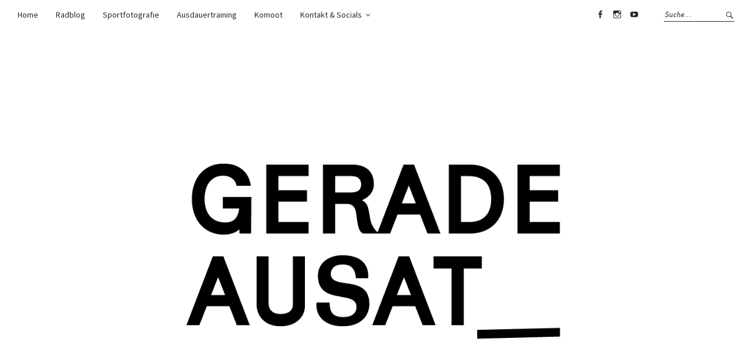

--- FILE ---
content_type: text/html; charset=UTF-8
request_url: https://www.geradeaus.at/Rennrad/mariazell/
body_size: 54933
content:
<!DOCTYPE html>
<html lang="de">
<head>
<meta charset="UTF-8" />
<meta name="viewport" content="width=device-width, initial-scale=1">
<link rel="profile" href="http://gmpg.org/xfn/11">
<link rel="pingback" href="https://www.geradeaus.at/xmlrpc.php">

<meta name='robots' content='index, follow, max-image-preview:large, max-snippet:-1, max-video-preview:-1' />
<!-- Jetpack Site Verification Tags -->
<meta name="google-site-verification" content="Inj_JZzgBQ0fJ4TrYPZrfSMFiobLzyQj7R0wKQzKPho" />

	<!-- This site is optimized with the Yoast SEO plugin v21.8.1 - https://yoast.com/wordpress/plugins/seo/ -->
	<title>Mariazell Archives - Rennradblog Geradeaus - One girl. One boy. One Passion.</title>
	<meta name="description" content="Euer Rennradblog. Wir sind ein radbegeistertes Paar und schreiben über persönliche Erfahrungen. One girl - One boy - One passion - wir sind euer Rennradblog" />
	<link rel="canonical" href="https://www.geradeaus.at/Rennrad/mariazell/" />
	<meta property="og:locale" content="de_DE" />
	<meta property="og:type" content="article" />
	<meta property="og:title" content="Mariazell Archives - Rennradblog Geradeaus - One girl. One boy. One Passion." />
	<meta property="og:description" content="Euer Rennradblog. Wir sind ein radbegeistertes Paar und schreiben über persönliche Erfahrungen. One girl - One boy - One passion - wir sind euer Rennradblog" />
	<meta property="og:url" content="https://www.geradeaus.at/Rennrad/mariazell/" />
	<meta property="og:site_name" content="Rennradblog Geradeaus - One girl. One boy. One Passion." />
	<meta name="twitter:card" content="summary_large_image" />
	<script type="application/ld+json" class="yoast-schema-graph">{"@context":"https://schema.org","@graph":[{"@type":"CollectionPage","@id":"https://www.geradeaus.at/Rennrad/mariazell/","url":"https://www.geradeaus.at/Rennrad/mariazell/","name":"Mariazell Archives - Rennradblog Geradeaus - One girl. One boy. One Passion.","isPartOf":{"@id":"https://www.geradeaus.at/#website"},"primaryImageOfPage":{"@id":"https://www.geradeaus.at/Rennrad/mariazell/#primaryimage"},"image":{"@id":"https://www.geradeaus.at/Rennrad/mariazell/#primaryimage"},"thumbnailUrl":"https://i0.wp.com/www.geradeaus.at/wp-content/uploads/2018/07/Mariazell_Rennradrunde_geradeausat_Roadbike_PreinerGscheid_Niederalpl_06.jpg?fit=2448%2C3264&ssl=1","description":"Euer Rennradblog. Wir sind ein radbegeistertes Paar und schreiben über persönliche Erfahrungen. One girl - One boy - One passion - wir sind euer Rennradblog","breadcrumb":{"@id":"https://www.geradeaus.at/Rennrad/mariazell/#breadcrumb"},"inLanguage":"de"},{"@type":"ImageObject","inLanguage":"de","@id":"https://www.geradeaus.at/Rennrad/mariazell/#primaryimage","url":"https://i0.wp.com/www.geradeaus.at/wp-content/uploads/2018/07/Mariazell_Rennradrunde_geradeausat_Roadbike_PreinerGscheid_Niederalpl_06.jpg?fit=2448%2C3264&ssl=1","contentUrl":"https://i0.wp.com/www.geradeaus.at/wp-content/uploads/2018/07/Mariazell_Rennradrunde_geradeausat_Roadbike_PreinerGscheid_Niederalpl_06.jpg?fit=2448%2C3264&ssl=1","width":2448,"height":3264,"caption":"Preiner Gscheid, Niederalpl, Mariazell, Radroute, Rennradroute, Gloggnitz, Kalte Kuchl, Höllental, Radweg, Radroute, geradeausat, Radblog, Erkunde deine Umgebung, Stravaroute, Tini & Andy, geradeaus"},{"@type":"BreadcrumbList","@id":"https://www.geradeaus.at/Rennrad/mariazell/#breadcrumb","itemListElement":[{"@type":"ListItem","position":1,"name":"Startseite","item":"https://www.geradeaus.at/"},{"@type":"ListItem","position":2,"name":"Mariazell"}]},{"@type":"WebSite","@id":"https://www.geradeaus.at/#website","url":"https://www.geradeaus.at/","name":"Rennradblog Geradeaus - One girl. One boy. One Passion.","description":"One girl. One boy. One Passion. Make the most of it.","publisher":{"@id":"https://www.geradeaus.at/#organization"},"potentialAction":[{"@type":"SearchAction","target":{"@type":"EntryPoint","urlTemplate":"https://www.geradeaus.at/?s={search_term_string}"},"query-input":"required name=search_term_string"}],"inLanguage":"de"},{"@type":"Organization","@id":"https://www.geradeaus.at/#organization","name":"geradeaus.at","url":"https://www.geradeaus.at/","logo":{"@type":"ImageObject","inLanguage":"de","@id":"https://www.geradeaus.at/#/schema/logo/image/","url":"https://i0.wp.com/www.geradeaus.at/wp-content/uploads/2019/06/Geradeaus-Logo-Horizontal-V3-black-white.png?fit=800%2C250&ssl=1","contentUrl":"https://i0.wp.com/www.geradeaus.at/wp-content/uploads/2019/06/Geradeaus-Logo-Horizontal-V3-black-white.png?fit=800%2C250&ssl=1","width":800,"height":250,"caption":"geradeaus.at"},"image":{"@id":"https://www.geradeaus.at/#/schema/logo/image/"},"sameAs":["https://www.facebook.com/geradeausat","http://instagram.at/geradeausat","https://www.youtube.com/channel/UCbkgekesjYUBF7GvtO9brgA"]}]}</script>
	<!-- / Yoast SEO plugin. -->


<link rel='dns-prefetch' href='//stats.wp.com' />
<link rel='dns-prefetch' href='//fonts.googleapis.com' />
<link rel='dns-prefetch' href='//i0.wp.com' />
<link rel='dns-prefetch' href='//c0.wp.com' />
<link rel="alternate" type="application/rss+xml" title="Rennradblog Geradeaus - One girl. One boy. One Passion. &raquo; Feed" href="https://www.geradeaus.at/feed/" />
<link rel="alternate" type="application/rss+xml" title="Rennradblog Geradeaus - One girl. One boy. One Passion. &raquo; Kommentar-Feed" href="https://www.geradeaus.at/comments/feed/" />
<link rel="alternate" type="application/rss+xml" title="Rennradblog Geradeaus - One girl. One boy. One Passion. &raquo; Mariazell Schlagwort-Feed" href="https://www.geradeaus.at/Rennrad/mariazell/feed/" />
<script type="text/javascript">
window._wpemojiSettings = {"baseUrl":"https:\/\/s.w.org\/images\/core\/emoji\/14.0.0\/72x72\/","ext":".png","svgUrl":"https:\/\/s.w.org\/images\/core\/emoji\/14.0.0\/svg\/","svgExt":".svg","source":{"concatemoji":"https:\/\/www.geradeaus.at\/wp-includes\/js\/wp-emoji-release.min.js?ver=6.2.8"}};
/*! This file is auto-generated */
!function(e,a,t){var n,r,o,i=a.createElement("canvas"),p=i.getContext&&i.getContext("2d");function s(e,t){p.clearRect(0,0,i.width,i.height),p.fillText(e,0,0);e=i.toDataURL();return p.clearRect(0,0,i.width,i.height),p.fillText(t,0,0),e===i.toDataURL()}function c(e){var t=a.createElement("script");t.src=e,t.defer=t.type="text/javascript",a.getElementsByTagName("head")[0].appendChild(t)}for(o=Array("flag","emoji"),t.supports={everything:!0,everythingExceptFlag:!0},r=0;r<o.length;r++)t.supports[o[r]]=function(e){if(p&&p.fillText)switch(p.textBaseline="top",p.font="600 32px Arial",e){case"flag":return s("\ud83c\udff3\ufe0f\u200d\u26a7\ufe0f","\ud83c\udff3\ufe0f\u200b\u26a7\ufe0f")?!1:!s("\ud83c\uddfa\ud83c\uddf3","\ud83c\uddfa\u200b\ud83c\uddf3")&&!s("\ud83c\udff4\udb40\udc67\udb40\udc62\udb40\udc65\udb40\udc6e\udb40\udc67\udb40\udc7f","\ud83c\udff4\u200b\udb40\udc67\u200b\udb40\udc62\u200b\udb40\udc65\u200b\udb40\udc6e\u200b\udb40\udc67\u200b\udb40\udc7f");case"emoji":return!s("\ud83e\udef1\ud83c\udffb\u200d\ud83e\udef2\ud83c\udfff","\ud83e\udef1\ud83c\udffb\u200b\ud83e\udef2\ud83c\udfff")}return!1}(o[r]),t.supports.everything=t.supports.everything&&t.supports[o[r]],"flag"!==o[r]&&(t.supports.everythingExceptFlag=t.supports.everythingExceptFlag&&t.supports[o[r]]);t.supports.everythingExceptFlag=t.supports.everythingExceptFlag&&!t.supports.flag,t.DOMReady=!1,t.readyCallback=function(){t.DOMReady=!0},t.supports.everything||(n=function(){t.readyCallback()},a.addEventListener?(a.addEventListener("DOMContentLoaded",n,!1),e.addEventListener("load",n,!1)):(e.attachEvent("onload",n),a.attachEvent("onreadystatechange",function(){"complete"===a.readyState&&t.readyCallback()})),(e=t.source||{}).concatemoji?c(e.concatemoji):e.wpemoji&&e.twemoji&&(c(e.twemoji),c(e.wpemoji)))}(window,document,window._wpemojiSettings);
</script>
<style type="text/css">
img.wp-smiley,
img.emoji {
	display: inline !important;
	border: none !important;
	box-shadow: none !important;
	height: 1em !important;
	width: 1em !important;
	margin: 0 0.07em !important;
	vertical-align: -0.1em !important;
	background: none !important;
	padding: 0 !important;
}
</style>
	<link rel='stylesheet' id='wp-block-library-css' href='https://c0.wp.com/c/6.2.8/wp-includes/css/dist/block-library/style.min.css' type='text/css' media='all' />
<style id='wp-block-library-inline-css' type='text/css'>
.has-text-align-justify{text-align:justify;}
</style>
<link rel='stylesheet' id='mediaelement-css' href='https://c0.wp.com/c/6.2.8/wp-includes/js/mediaelement/mediaelementplayer-legacy.min.css' type='text/css' media='all' />
<link rel='stylesheet' id='wp-mediaelement-css' href='https://c0.wp.com/c/6.2.8/wp-includes/js/mediaelement/wp-mediaelement.min.css' type='text/css' media='all' />
<link rel='stylesheet' id='classic-theme-styles-css' href='https://c0.wp.com/c/6.2.8/wp-includes/css/classic-themes.min.css' type='text/css' media='all' />
<style id='global-styles-inline-css' type='text/css'>
body{--wp--preset--color--black: #000000;--wp--preset--color--cyan-bluish-gray: #abb8c3;--wp--preset--color--white: #ffffff;--wp--preset--color--pale-pink: #f78da7;--wp--preset--color--vivid-red: #cf2e2e;--wp--preset--color--luminous-vivid-orange: #ff6900;--wp--preset--color--luminous-vivid-amber: #fcb900;--wp--preset--color--light-green-cyan: #7bdcb5;--wp--preset--color--vivid-green-cyan: #00d084;--wp--preset--color--pale-cyan-blue: #8ed1fc;--wp--preset--color--vivid-cyan-blue: #0693e3;--wp--preset--color--vivid-purple: #9b51e0;--wp--preset--gradient--vivid-cyan-blue-to-vivid-purple: linear-gradient(135deg,rgba(6,147,227,1) 0%,rgb(155,81,224) 100%);--wp--preset--gradient--light-green-cyan-to-vivid-green-cyan: linear-gradient(135deg,rgb(122,220,180) 0%,rgb(0,208,130) 100%);--wp--preset--gradient--luminous-vivid-amber-to-luminous-vivid-orange: linear-gradient(135deg,rgba(252,185,0,1) 0%,rgba(255,105,0,1) 100%);--wp--preset--gradient--luminous-vivid-orange-to-vivid-red: linear-gradient(135deg,rgba(255,105,0,1) 0%,rgb(207,46,46) 100%);--wp--preset--gradient--very-light-gray-to-cyan-bluish-gray: linear-gradient(135deg,rgb(238,238,238) 0%,rgb(169,184,195) 100%);--wp--preset--gradient--cool-to-warm-spectrum: linear-gradient(135deg,rgb(74,234,220) 0%,rgb(151,120,209) 20%,rgb(207,42,186) 40%,rgb(238,44,130) 60%,rgb(251,105,98) 80%,rgb(254,248,76) 100%);--wp--preset--gradient--blush-light-purple: linear-gradient(135deg,rgb(255,206,236) 0%,rgb(152,150,240) 100%);--wp--preset--gradient--blush-bordeaux: linear-gradient(135deg,rgb(254,205,165) 0%,rgb(254,45,45) 50%,rgb(107,0,62) 100%);--wp--preset--gradient--luminous-dusk: linear-gradient(135deg,rgb(255,203,112) 0%,rgb(199,81,192) 50%,rgb(65,88,208) 100%);--wp--preset--gradient--pale-ocean: linear-gradient(135deg,rgb(255,245,203) 0%,rgb(182,227,212) 50%,rgb(51,167,181) 100%);--wp--preset--gradient--electric-grass: linear-gradient(135deg,rgb(202,248,128) 0%,rgb(113,206,126) 100%);--wp--preset--gradient--midnight: linear-gradient(135deg,rgb(2,3,129) 0%,rgb(40,116,252) 100%);--wp--preset--duotone--dark-grayscale: url('#wp-duotone-dark-grayscale');--wp--preset--duotone--grayscale: url('#wp-duotone-grayscale');--wp--preset--duotone--purple-yellow: url('#wp-duotone-purple-yellow');--wp--preset--duotone--blue-red: url('#wp-duotone-blue-red');--wp--preset--duotone--midnight: url('#wp-duotone-midnight');--wp--preset--duotone--magenta-yellow: url('#wp-duotone-magenta-yellow');--wp--preset--duotone--purple-green: url('#wp-duotone-purple-green');--wp--preset--duotone--blue-orange: url('#wp-duotone-blue-orange');--wp--preset--font-size--small: 13px;--wp--preset--font-size--medium: 20px;--wp--preset--font-size--large: 36px;--wp--preset--font-size--x-large: 42px;--wp--preset--spacing--20: 0.44rem;--wp--preset--spacing--30: 0.67rem;--wp--preset--spacing--40: 1rem;--wp--preset--spacing--50: 1.5rem;--wp--preset--spacing--60: 2.25rem;--wp--preset--spacing--70: 3.38rem;--wp--preset--spacing--80: 5.06rem;--wp--preset--shadow--natural: 6px 6px 9px rgba(0, 0, 0, 0.2);--wp--preset--shadow--deep: 12px 12px 50px rgba(0, 0, 0, 0.4);--wp--preset--shadow--sharp: 6px 6px 0px rgba(0, 0, 0, 0.2);--wp--preset--shadow--outlined: 6px 6px 0px -3px rgba(255, 255, 255, 1), 6px 6px rgba(0, 0, 0, 1);--wp--preset--shadow--crisp: 6px 6px 0px rgba(0, 0, 0, 1);}:where(.is-layout-flex){gap: 0.5em;}body .is-layout-flow > .alignleft{float: left;margin-inline-start: 0;margin-inline-end: 2em;}body .is-layout-flow > .alignright{float: right;margin-inline-start: 2em;margin-inline-end: 0;}body .is-layout-flow > .aligncenter{margin-left: auto !important;margin-right: auto !important;}body .is-layout-constrained > .alignleft{float: left;margin-inline-start: 0;margin-inline-end: 2em;}body .is-layout-constrained > .alignright{float: right;margin-inline-start: 2em;margin-inline-end: 0;}body .is-layout-constrained > .aligncenter{margin-left: auto !important;margin-right: auto !important;}body .is-layout-constrained > :where(:not(.alignleft):not(.alignright):not(.alignfull)){max-width: var(--wp--style--global--content-size);margin-left: auto !important;margin-right: auto !important;}body .is-layout-constrained > .alignwide{max-width: var(--wp--style--global--wide-size);}body .is-layout-flex{display: flex;}body .is-layout-flex{flex-wrap: wrap;align-items: center;}body .is-layout-flex > *{margin: 0;}:where(.wp-block-columns.is-layout-flex){gap: 2em;}.has-black-color{color: var(--wp--preset--color--black) !important;}.has-cyan-bluish-gray-color{color: var(--wp--preset--color--cyan-bluish-gray) !important;}.has-white-color{color: var(--wp--preset--color--white) !important;}.has-pale-pink-color{color: var(--wp--preset--color--pale-pink) !important;}.has-vivid-red-color{color: var(--wp--preset--color--vivid-red) !important;}.has-luminous-vivid-orange-color{color: var(--wp--preset--color--luminous-vivid-orange) !important;}.has-luminous-vivid-amber-color{color: var(--wp--preset--color--luminous-vivid-amber) !important;}.has-light-green-cyan-color{color: var(--wp--preset--color--light-green-cyan) !important;}.has-vivid-green-cyan-color{color: var(--wp--preset--color--vivid-green-cyan) !important;}.has-pale-cyan-blue-color{color: var(--wp--preset--color--pale-cyan-blue) !important;}.has-vivid-cyan-blue-color{color: var(--wp--preset--color--vivid-cyan-blue) !important;}.has-vivid-purple-color{color: var(--wp--preset--color--vivid-purple) !important;}.has-black-background-color{background-color: var(--wp--preset--color--black) !important;}.has-cyan-bluish-gray-background-color{background-color: var(--wp--preset--color--cyan-bluish-gray) !important;}.has-white-background-color{background-color: var(--wp--preset--color--white) !important;}.has-pale-pink-background-color{background-color: var(--wp--preset--color--pale-pink) !important;}.has-vivid-red-background-color{background-color: var(--wp--preset--color--vivid-red) !important;}.has-luminous-vivid-orange-background-color{background-color: var(--wp--preset--color--luminous-vivid-orange) !important;}.has-luminous-vivid-amber-background-color{background-color: var(--wp--preset--color--luminous-vivid-amber) !important;}.has-light-green-cyan-background-color{background-color: var(--wp--preset--color--light-green-cyan) !important;}.has-vivid-green-cyan-background-color{background-color: var(--wp--preset--color--vivid-green-cyan) !important;}.has-pale-cyan-blue-background-color{background-color: var(--wp--preset--color--pale-cyan-blue) !important;}.has-vivid-cyan-blue-background-color{background-color: var(--wp--preset--color--vivid-cyan-blue) !important;}.has-vivid-purple-background-color{background-color: var(--wp--preset--color--vivid-purple) !important;}.has-black-border-color{border-color: var(--wp--preset--color--black) !important;}.has-cyan-bluish-gray-border-color{border-color: var(--wp--preset--color--cyan-bluish-gray) !important;}.has-white-border-color{border-color: var(--wp--preset--color--white) !important;}.has-pale-pink-border-color{border-color: var(--wp--preset--color--pale-pink) !important;}.has-vivid-red-border-color{border-color: var(--wp--preset--color--vivid-red) !important;}.has-luminous-vivid-orange-border-color{border-color: var(--wp--preset--color--luminous-vivid-orange) !important;}.has-luminous-vivid-amber-border-color{border-color: var(--wp--preset--color--luminous-vivid-amber) !important;}.has-light-green-cyan-border-color{border-color: var(--wp--preset--color--light-green-cyan) !important;}.has-vivid-green-cyan-border-color{border-color: var(--wp--preset--color--vivid-green-cyan) !important;}.has-pale-cyan-blue-border-color{border-color: var(--wp--preset--color--pale-cyan-blue) !important;}.has-vivid-cyan-blue-border-color{border-color: var(--wp--preset--color--vivid-cyan-blue) !important;}.has-vivid-purple-border-color{border-color: var(--wp--preset--color--vivid-purple) !important;}.has-vivid-cyan-blue-to-vivid-purple-gradient-background{background: var(--wp--preset--gradient--vivid-cyan-blue-to-vivid-purple) !important;}.has-light-green-cyan-to-vivid-green-cyan-gradient-background{background: var(--wp--preset--gradient--light-green-cyan-to-vivid-green-cyan) !important;}.has-luminous-vivid-amber-to-luminous-vivid-orange-gradient-background{background: var(--wp--preset--gradient--luminous-vivid-amber-to-luminous-vivid-orange) !important;}.has-luminous-vivid-orange-to-vivid-red-gradient-background{background: var(--wp--preset--gradient--luminous-vivid-orange-to-vivid-red) !important;}.has-very-light-gray-to-cyan-bluish-gray-gradient-background{background: var(--wp--preset--gradient--very-light-gray-to-cyan-bluish-gray) !important;}.has-cool-to-warm-spectrum-gradient-background{background: var(--wp--preset--gradient--cool-to-warm-spectrum) !important;}.has-blush-light-purple-gradient-background{background: var(--wp--preset--gradient--blush-light-purple) !important;}.has-blush-bordeaux-gradient-background{background: var(--wp--preset--gradient--blush-bordeaux) !important;}.has-luminous-dusk-gradient-background{background: var(--wp--preset--gradient--luminous-dusk) !important;}.has-pale-ocean-gradient-background{background: var(--wp--preset--gradient--pale-ocean) !important;}.has-electric-grass-gradient-background{background: var(--wp--preset--gradient--electric-grass) !important;}.has-midnight-gradient-background{background: var(--wp--preset--gradient--midnight) !important;}.has-small-font-size{font-size: var(--wp--preset--font-size--small) !important;}.has-medium-font-size{font-size: var(--wp--preset--font-size--medium) !important;}.has-large-font-size{font-size: var(--wp--preset--font-size--large) !important;}.has-x-large-font-size{font-size: var(--wp--preset--font-size--x-large) !important;}
.wp-block-navigation a:where(:not(.wp-element-button)){color: inherit;}
:where(.wp-block-columns.is-layout-flex){gap: 2em;}
.wp-block-pullquote{font-size: 1.5em;line-height: 1.6;}
</style>
<link rel='stylesheet' id='contact-form-7-css' href='https://www.geradeaus.at/wp-content/plugins/contact-form-7/includes/css/styles.css?ver=5.8.7' type='text/css' media='all' />
<link rel='stylesheet' id='responsive-lightbox-swipebox-css' href='https://www.geradeaus.at/wp-content/plugins/responsive-lightbox/assets/swipebox/swipebox.min.css?ver=1.5.2' type='text/css' media='all' />
<link rel='stylesheet' id='mc4wp-form-basic-css' href='https://www.geradeaus.at/wp-content/plugins/mailchimp-for-wp/assets/css/form-basic.css?ver=4.10.9' type='text/css' media='all' />
<link rel='stylesheet' id='parent-style-css' href='https://www.geradeaus.at/wp-content/themes/weta/style.css?ver=6.2.8' type='text/css' media='all' />
<link rel='stylesheet' id='weta-fonts-css' href='https://fonts.googleapis.com/css?family=Source+Sans+Pro%3A400%2C400italic%2C600%2C600italic&#038;subset=latin%2Clatin-ext' type='text/css' media='all' />
<link rel='stylesheet' id='weta-style-css' href='https://www.geradeaus.at/wp-content/themes/weta-child/style.css?ver=20150704' type='text/css' media='all' />
<link rel='stylesheet' id='weta-flex-slider-style-css' href='https://www.geradeaus.at/wp-content/themes/weta/js/flex-slider/flexslider.css?ver=6.2.8' type='text/css' media='all' />
<link rel='stylesheet' id='genericons-css' href='https://c0.wp.com/p/jetpack/12.8.2/_inc/genericons/genericons/genericons.css' type='text/css' media='all' />
<link rel='stylesheet' id='jetpack_css-css' href='https://c0.wp.com/p/jetpack/12.8.2/css/jetpack.css' type='text/css' media='all' />
<script type='text/javascript' src='https://c0.wp.com/c/6.2.8/wp-includes/js/jquery/jquery.min.js' id='jquery-core-js'></script>
<script type='text/javascript' src='https://c0.wp.com/c/6.2.8/wp-includes/js/jquery/jquery-migrate.min.js' id='jquery-migrate-js'></script>
<script type='text/javascript' src='https://www.geradeaus.at/wp-content/plugins/responsive-lightbox/assets/dompurify/purify.min.js?ver=3.3.1' id='dompurify-js'></script>
<script type='text/javascript' id='responsive-lightbox-sanitizer-js-before'>
window.RLG = window.RLG || {}; window.RLG.sanitizeAllowedHosts = ["youtube.com","www.youtube.com","youtu.be","vimeo.com","player.vimeo.com"];
</script>
<script type='text/javascript' src='https://www.geradeaus.at/wp-content/plugins/responsive-lightbox/js/sanitizer.js?ver=2.6.1' id='responsive-lightbox-sanitizer-js'></script>
<script type='text/javascript' src='https://www.geradeaus.at/wp-content/plugins/responsive-lightbox/assets/swipebox/jquery.swipebox.min.js?ver=1.5.2' id='responsive-lightbox-swipebox-js'></script>
<script type='text/javascript' src='https://c0.wp.com/c/6.2.8/wp-includes/js/underscore.min.js' id='underscore-js'></script>
<script type='text/javascript' src='https://www.geradeaus.at/wp-content/plugins/responsive-lightbox/assets/infinitescroll/infinite-scroll.pkgd.min.js?ver=4.0.1' id='responsive-lightbox-infinite-scroll-js'></script>
<script type='text/javascript' id='responsive-lightbox-js-before'>
var rlArgs = {"script":"swipebox","selector":"lightbox","customEvents":"","activeGalleries":true,"animation":true,"hideCloseButtonOnMobile":false,"removeBarsOnMobile":false,"hideBars":true,"hideBarsDelay":5000,"videoMaxWidth":1080,"useSVG":true,"loopAtEnd":true,"woocommerce_gallery":false,"ajaxurl":"https:\/\/www.geradeaus.at\/wp-admin\/admin-ajax.php","nonce":"0cdcd1ad6f","preview":false,"postId":4943,"scriptExtension":false};
</script>
<script type='text/javascript' src='https://www.geradeaus.at/wp-content/plugins/responsive-lightbox/js/front.js?ver=2.6.1' id='responsive-lightbox-js'></script>
<script type='text/javascript' src='https://www.geradeaus.at/wp-content/themes/weta/js/jquery.fitvids.js?ver=1.1' id='weta-fitvids-js'></script>
<script type='text/javascript' src='https://www.geradeaus.at/wp-content/themes/weta/js/flex-slider/jquery.flexslider-min.js?ver=6.2.8' id='weta-flex-slider-js'></script>
<link rel="https://api.w.org/" href="https://www.geradeaus.at/wp-json/" /><link rel="alternate" type="application/json" href="https://www.geradeaus.at/wp-json/wp/v2/tags/477" /><link rel="EditURI" type="application/rsd+xml" title="RSD" href="https://www.geradeaus.at/xmlrpc.php?rsd" />
<link rel="wlwmanifest" type="application/wlwmanifest+xml" href="https://www.geradeaus.at/wp-includes/wlwmanifest.xml" />
<meta name="generator" content="WordPress 6.2.8" />
	<style>img#wpstats{display:none}</style>
			<style type="text/css">
	.entry-content a, .comment-text a, .author-bio a, .textwidget a {color: #190000;}
			#colophon {background: #ffffff;}
				.widget_weta_quote {background: #f1f1f1;}
				@media screen and (min-width: 1023px) {
	.sticky-content {margin-top: 0;}
	.sticky-element .sticky-anchor {display: block !important;}
	.sticky-content.fixed {position: fixed !important; top: 0 !important; left:0; right: 0; z-index: 10000;}
	}
			#masthead, .front-fullwidth .widget, #front-fullwidth-center, #front-fullwidth-bottom, #front-sidebar-one, #front-content-two {border: none;}
	@media screen and (min-width: 1023px) {#site-nav ul ul.sub-menu, #site-nav ul ul.children {border-top: none;}}
					@media screen and (min-width: 1023px) {
	.sticky-wrap {padding-left: 120px; padding-right: 120px;}
	}
		</style>
    	<style type="text/css" id="weta-header-css">
		
	#site-branding h1.site-title, #site-branding p.site-title, #site-branding p.site-description {display: none !important;}

		</style>
	<style type="text/css" id="custom-background-css">
body.custom-background { background-color: #f1f1f1; }
</style>
	<link rel="icon" href="https://i0.wp.com/www.geradeaus.at/wp-content/uploads/2018/02/cropped-Icon_Black.png?fit=32%2C32&#038;ssl=1" sizes="32x32" />
<link rel="icon" href="https://i0.wp.com/www.geradeaus.at/wp-content/uploads/2018/02/cropped-Icon_Black.png?fit=192%2C192&#038;ssl=1" sizes="192x192" />
<link rel="apple-touch-icon" href="https://i0.wp.com/www.geradeaus.at/wp-content/uploads/2018/02/cropped-Icon_Black.png?fit=180%2C180&#038;ssl=1" />
<meta name="msapplication-TileImage" content="https://i0.wp.com/www.geradeaus.at/wp-content/uploads/2018/02/cropped-Icon_Black.png?fit=270%2C270&#038;ssl=1" />
		<style type="text/css" id="wp-custom-css">
			#anfrage {
  background:#FFFFFF;
  padding:20px 15px 0 15px;
  border-radius:5px;
  box-shadow: 0px 0px 10px 0px rgba(0, 0, 0, 0.4);
}
.form_half {
width: 49.5%;
float: left;
margin-right: 1%;
}
.form_half_last {margin-right:0;
	
}
#anfrage input {
  width:100%;
}
#anfrage input[type="submit"] {
  width:50%;
	background:#7D91C1;
padding:20px;
  font-size:18px;
}
#anfrage input[type="submit"]:hover {
  background:#7D91C1;
}
#anfrage input:focus {
  border:2px solid #7D91C1;
  
}
#anfrage div.wpcf7-response-output {
  background:#fff;
  padding: 1.5em 1em;
}		</style>
						<style type="text/css" id="c4wp-checkout-css">
					.woocommerce-checkout .c4wp_captcha_field {
						margin-bottom: 10px;
						margin-top: 15px;
						position: relative;
						display: inline-block;
					}
				</style>
							<style type="text/css" id="c4wp-v3-lp-form-css">
				.login #login, .login #lostpasswordform {
					min-width: 350px !important;
				}
				.wpforms-field-c4wp iframe {
					width: 100% !important;
				}
			</style>
			</head>

<body class="archive tag tag-mariazell tag-477 custom-background weta-sharebtns">

		<div class="header-bg">
		<header id="masthead" class="cf" role="banner">

			<div id="menu-top-wrap">
				
	<nav class="header-top-nav" role="navigation">
		<ul id="menu-weta-header-menue" class="nav-menu"><li id="menu-item-7041" class="menu-item menu-item-type-post_type menu-item-object-page menu-item-home menu-item-7041"><a href="https://www.geradeaus.at/">Home</a></li>
<li id="menu-item-7040" class="menu-item menu-item-type-post_type menu-item-object-page current_page_parent menu-item-7040"><a href="https://www.geradeaus.at/radblog/">Radblog</a></li>
<li id="menu-item-7042" class="menu-item menu-item-type-custom menu-item-object-custom menu-item-7042"><a href="https://www.christinaneubauer.at/">Sportfotografie</a></li>
<li id="menu-item-7043" class="menu-item menu-item-type-post_type menu-item-object-page menu-item-7043"><a href="https://www.geradeaus.at/about/">Ausdauertraining</a></li>
<li id="menu-item-7058" class="menu-item menu-item-type-custom menu-item-object-custom menu-item-7058"><a href="https://www.komoot.de/user/475981576262">Komoot</a></li>
<li id="menu-item-1358" class="menu-item menu-item-type-post_type menu-item-object-page menu-item-has-children menu-item-1358"><a href="https://www.geradeaus.at/kontakt/">Kontakt &#038; Socials</a>
<ul class="sub-menu">
	<li id="menu-item-7060" class="menu-item menu-item-type-custom menu-item-object-custom menu-item-7060"><a href="https://www.instagram.com/geradeaus.at/">Instagram</a></li>
	<li id="menu-item-7059" class="menu-item menu-item-type-custom menu-item-object-custom menu-item-7059"><a href="https://www.strava.com/athletes/8614420">Strava Tini</a></li>
	<li id="menu-item-1359" class="menu-item menu-item-type-post_type menu-item-object-page menu-item-privacy-policy menu-item-1359"><a rel="privacy-policy" href="https://www.geradeaus.at/impressum/">IMPRESSUM &#038; DATENSCHUTZ</a></li>
</ul>
</li>
</ul>	</nav><!-- end .header-top-nav -->

<div class="social-search-wrap">
		<nav class="header-social-nav social-nav" role="navigation">
		<ul id="menu-social-header-menue" class="menu"><li id="menu-item-1370" class="menu-item menu-item-type-custom menu-item-object-custom menu-item-1370"><a href="https://www.facebook.com/geradeausat/">Facebook</a></li>
<li id="menu-item-1372" class="menu-item menu-item-type-custom menu-item-object-custom menu-item-1372"><a href="https://www.instagram.com/geradeaus.at/">Instagram</a></li>
<li id="menu-item-1397" class="menu-item menu-item-type-custom menu-item-object-custom menu-item-1397"><a href="https://www.youtube.com/channel/UCbkgekesjYUBF7GvtO9brgA">Youtube</a></li>
</ul>	</nav><!-- end #header-social -->
	
			<div class="search-box">
			
<form method="get" class="searchform" action="https://www.geradeaus.at/" role="search">
	<label for="s" class="screen-reader-text"><span>Suche</span></label>
	<input type="text" class="search-field" name="s" id="s" placeholder="Suche&hellip;" />
	<input type="submit" class="submit" name="submit" id="searchsubmit" value="Suche" />
</form>		</div><!-- end .search-box -->
		
	</div><!-- end .social-search-wrap -->			</div><!-- end .menu-top-wrap -->

			<div id="site-branding">
									<div id="site-logo">
						<a href="https://www.geradeaus.at/" rel="home"><img src="https://www.geradeaus.at/wp-content/uploads/2023/07/Geradeausat_new_header.png" width="1366" height="768" alt=""></a>
					</div><!-- end #site-logo -->
				 

									<p class="site-title"><a href="https://www.geradeaus.at/" rel="home">Rennradblog Geradeaus &#8211; One girl. One boy. One Passion.</a></p>
				
									<p class="site-description">One girl. One boy. One Passion. Make the most of it.</p>
							</div><!-- end #site-branding -->

			<button id="menu-main-toggle"><span>Öffnen</span></button>
						<button id="menu-main-close"  class="btn-close"><span>Schließen</span></button>

			<div id="menu-main-wrap" class="sticky-element cf">

				<div class="sticky-anchor"></div>
				<nav id="site-nav" class="sticky-content cf" role="navigation">
					<div class="sticky-wrap">
											<a href="https://www.geradeaus.at/" class="small-logo" rel="home"><img src="https://www.geradeaus.at/wp-content/uploads/2018/02/Icon_Black.png" class="small-logo-img" alt=""></a>
																
										</div><!-- end .sticky-wrap -->
				</nav><!-- end #site-nav -->

				<div id="mobile-menu-top-wrap">
					
	<nav class="header-top-nav" role="navigation">
		<ul id="menu-weta-header-menue-1" class="nav-menu"><li class="menu-item menu-item-type-post_type menu-item-object-page menu-item-home menu-item-7041"><a href="https://www.geradeaus.at/">Home</a></li>
<li class="menu-item menu-item-type-post_type menu-item-object-page current_page_parent menu-item-7040"><a href="https://www.geradeaus.at/radblog/">Radblog</a></li>
<li class="menu-item menu-item-type-custom menu-item-object-custom menu-item-7042"><a href="https://www.christinaneubauer.at/">Sportfotografie</a></li>
<li class="menu-item menu-item-type-post_type menu-item-object-page menu-item-7043"><a href="https://www.geradeaus.at/about/">Ausdauertraining</a></li>
<li class="menu-item menu-item-type-custom menu-item-object-custom menu-item-7058"><a href="https://www.komoot.de/user/475981576262">Komoot</a></li>
<li class="menu-item menu-item-type-post_type menu-item-object-page menu-item-has-children menu-item-1358"><a href="https://www.geradeaus.at/kontakt/">Kontakt &#038; Socials</a>
<ul class="sub-menu">
	<li class="menu-item menu-item-type-custom menu-item-object-custom menu-item-7060"><a href="https://www.instagram.com/geradeaus.at/">Instagram</a></li>
	<li class="menu-item menu-item-type-custom menu-item-object-custom menu-item-7059"><a href="https://www.strava.com/athletes/8614420">Strava Tini</a></li>
	<li class="menu-item menu-item-type-post_type menu-item-object-page menu-item-privacy-policy menu-item-1359"><a rel="privacy-policy" href="https://www.geradeaus.at/impressum/">IMPRESSUM &#038; DATENSCHUTZ</a></li>
</ul>
</li>
</ul>	</nav><!-- end .header-top-nav -->

<div class="social-search-wrap">
		<nav class="header-social-nav social-nav" role="navigation">
		<ul id="menu-social-header-menue-1" class="menu"><li class="menu-item menu-item-type-custom menu-item-object-custom menu-item-1370"><a href="https://www.facebook.com/geradeausat/">Facebook</a></li>
<li class="menu-item menu-item-type-custom menu-item-object-custom menu-item-1372"><a href="https://www.instagram.com/geradeaus.at/">Instagram</a></li>
<li class="menu-item menu-item-type-custom menu-item-object-custom menu-item-1397"><a href="https://www.youtube.com/channel/UCbkgekesjYUBF7GvtO9brgA">Youtube</a></li>
</ul>	</nav><!-- end #header-social -->
	
			<div class="search-box">
			
<form method="get" class="searchform" action="https://www.geradeaus.at/" role="search">
	<label for="s" class="screen-reader-text"><span>Suche</span></label>
	<input type="text" class="search-field" name="s" id="s" placeholder="Suche&hellip;" />
	<input type="submit" class="submit" name="submit" id="searchsubmit" value="Suche" />
</form>		</div><!-- end .search-box -->
		
	</div><!-- end .social-search-wrap -->				</div><!-- end .mobile-menu-top-wrap -->
				<button id="menu-main-close-bottom" class="btn-close"><span>Schließen</span></button>
			</div><!-- end #menu-main-wrap -->

		</header><!-- end #masthead -->
		</div><!-- end .header-bg -->

<div id="main-wrap">
	<div class="blog-wrap cf">
		<div id="primary" class="site-content cf" role="main">

		
			<header class="archive-header">
				<h1 class="archive-title">Schlagwort: <span>Mariazell</span></h1>			</header><!-- end .archive-header -->

			
<article id="post-4943" class="post-4943 post type-post status-publish format-standard has-post-thumbnail hentry category-erkunde-deine-umgebung category-tini-und-andy category-rennrad-routen tag-hoellental tag-kalte-kuchl tag-mariazell tag-niederalpl tag-preiner-gscheid">

	<header class="entry-header">
		<h2 class="entry-title"><a href="https://www.geradeaus.at/erkunde-deine-umgebung/160k-to-mariazell/" rel="bookmark">160k to Mariazell</a></h2>
			<div class="entry-meta">
				<div class="entry-date">
					<a href="https://www.geradeaus.at/erkunde-deine-umgebung/160k-to-mariazell/">07-22</a>
				</div><!-- end .entry-date -->
				<div class="entry-author">
				von <a href="https://www.geradeaus.at/author/andy/" title="Alle Artikel von Andreas">Andreas</a>				</div><!-- end .entry-author -->
									</div><!-- end .entry-meta -->
	</header><!-- end .entry-header -->
	
				<div class="entry-thumbnail inpost">
			<a href="https://www.geradeaus.at/erkunde-deine-umgebung/160k-to-mariazell/" title="Permalink zu 160k to Mariazell"><img width="2448" height="3264" src="https://www.geradeaus.at/wp-content/uploads/2018/07/Mariazell_Rennradrunde_geradeausat_Roadbike_PreinerGscheid_Niederalpl_06.jpg" class="attachment-post-thumbnail size-post-thumbnail wp-post-image" alt="Preiner Gscheid, Niederalpl, Mariazell, Radroute, Rennradroute, Gloggnitz, Kalte Kuchl, Höllental, Radweg, Radroute, geradeausat, Radblog, Erkunde deine Umgebung, Stravaroute, Tini &amp; Andy, geradeaus" decoding="async" loading="lazy" srcset="https://i0.wp.com/www.geradeaus.at/wp-content/uploads/2018/07/Mariazell_Rennradrunde_geradeausat_Roadbike_PreinerGscheid_Niederalpl_06.jpg?w=2448&amp;ssl=1 2448w, https://i0.wp.com/www.geradeaus.at/wp-content/uploads/2018/07/Mariazell_Rennradrunde_geradeausat_Roadbike_PreinerGscheid_Niederalpl_06.jpg?resize=113%2C150&amp;ssl=1 113w, https://i0.wp.com/www.geradeaus.at/wp-content/uploads/2018/07/Mariazell_Rennradrunde_geradeausat_Roadbike_PreinerGscheid_Niederalpl_06.jpg?resize=225%2C300&amp;ssl=1 225w, https://i0.wp.com/www.geradeaus.at/wp-content/uploads/2018/07/Mariazell_Rennradrunde_geradeausat_Roadbike_PreinerGscheid_Niederalpl_06.jpg?resize=768%2C1024&amp;ssl=1 768w, https://i0.wp.com/www.geradeaus.at/wp-content/uploads/2018/07/Mariazell_Rennradrunde_geradeausat_Roadbike_PreinerGscheid_Niederalpl_06.jpg?resize=1000%2C1333&amp;ssl=1 1000w, https://i0.wp.com/www.geradeaus.at/wp-content/uploads/2018/07/Mariazell_Rennradrunde_geradeausat_Roadbike_PreinerGscheid_Niederalpl_06.jpg?w=1320&amp;ssl=1 1320w, https://i0.wp.com/www.geradeaus.at/wp-content/uploads/2018/07/Mariazell_Rennradrunde_geradeausat_Roadbike_PreinerGscheid_Niederalpl_06.jpg?w=1980&amp;ssl=1 1980w" sizes="(max-width: 2448px) 100vw, 2448px" data-attachment-id="4952" data-permalink="https://www.geradeaus.at/erkunde-deine-umgebung/160k-to-mariazell/attachment/processed-with-vsco-with-hb2-preset-21/" data-orig-file="https://i0.wp.com/www.geradeaus.at/wp-content/uploads/2018/07/Mariazell_Rennradrunde_geradeausat_Roadbike_PreinerGscheid_Niederalpl_06.jpg?fit=2448%2C3264&amp;ssl=1" data-orig-size="2448,3264" data-comments-opened="0" data-image-meta="{&quot;aperture&quot;:&quot;2.2&quot;,&quot;credit&quot;:&quot;&quot;,&quot;camera&quot;:&quot;ANE-LX1&quot;,&quot;caption&quot;:&quot;Processed with VSCO with hb2 preset&quot;,&quot;created_timestamp&quot;:&quot;1532076092&quot;,&quot;copyright&quot;:&quot;Copyright 2018. Alle Rechte vorbehalten.&quot;,&quot;focal_length&quot;:&quot;3.81&quot;,&quot;iso&quot;:&quot;50&quot;,&quot;shutter_speed&quot;:&quot;0.002494&quot;,&quot;title&quot;:&quot;Processed with VSCO with hb2 preset&quot;,&quot;orientation&quot;:&quot;1&quot;}" data-image-title="" data-image-description="" data-image-caption="" data-medium-file="https://i0.wp.com/www.geradeaus.at/wp-content/uploads/2018/07/Mariazell_Rennradrunde_geradeausat_Roadbike_PreinerGscheid_Niederalpl_06.jpg?fit=225%2C300&amp;ssl=1" data-large-file="https://i0.wp.com/www.geradeaus.at/wp-content/uploads/2018/07/Mariazell_Rennradrunde_geradeausat_Roadbike_PreinerGscheid_Niederalpl_06.jpg?fit=660%2C880&amp;ssl=1" /></a>
		</div><!-- end .entry-thumbnail -->
		
					<div class="entry-content">
				<p>Preiner Gscheid, Niederalpl, Mariazell, Kalte Kuchl, Höllental. Eine Runde bei der ihr aus dem Staunen wohl kaum wieder rauskommt. Ein Highlight jagt das Nächste, zumindest war es für uns so.&hellip; <a class="excerpt-more-link" href="https://www.geradeaus.at/erkunde-deine-umgebung/160k-to-mariazell/">Weiterlesen</a></p>
			</div><!-- .entry-content -->
		
		<footer class="entry-footer cf">
			<div class="entry-cats">
				<span>Kategorie </span><a href="https://www.geradeaus.at/Rennradblog/erkunde-deine-umgebung/" rel="category tag">Erkunde deine Umgebung</a>, <a href="https://www.geradeaus.at/Rennradblog/tini-und-andy/" rel="category tag">Tini &amp; Andy</a>, <a href="https://www.geradeaus.at/Rennradblog/erkunde-deine-umgebung/rennrad-routen/" rel="category tag">Unsere Rennrad-Routen</a>			</div><!-- end .entry-cats -->
							<div class="entry-tags"><span>Schlagwörter </span><a href="https://www.geradeaus.at/Rennrad/hoellental/" rel="tag">Höllental</a>, <a href="https://www.geradeaus.at/Rennrad/kalte-kuchl/" rel="tag">Kalte Kuchl</a>, <a href="https://www.geradeaus.at/Rennrad/mariazell/" rel="tag">Mariazell</a>, <a href="https://www.geradeaus.at/Rennrad/niederalpl/" rel="tag">Niederalpl</a>, <a href="https://www.geradeaus.at/Rennrad/preiner-gscheid/" rel="tag">Preiner Gscheid</a></div>
					</footer><!-- end .entry-footer -->

</article><!-- end post -4943 -->
			
	</div><!-- end #primary -->
	<div id="blog-sidebar" class="default-sidebar sidebar-small widget-area" role="complementary">
	<aside id="responsive_lightbox_image_widget-9" class="widget rl-image-widget"><h3 class="widget-title"></h3><a href="https://www.geradeaus.at/media-production" class="rl-image-widget-link"><img class="rl-image-widget-image" src="https://i0.wp.com/www.geradeaus.at/wp-content/uploads/2019/09/Christina_Neubauer_Photography.jpg?fit=300%2C300&#038;ssl=1" width="100%" height="auto" title="" alt="" /></a><div class="rl-image-widget-text" style="text-align: center">TINI - PHOTOGRAPHY &amp; FILM
</div></aside><aside id="responsive_lightbox_image_widget-10" class="widget rl-image-widget"><h3 class="widget-title"></h3><a href="https://www.geradeaus.at/about/" class="rl-image-widget-link"><img class="rl-image-widget-image" src="https://i0.wp.com/www.geradeaus.at/wp-content/uploads/2019/02/Autumn-Ride-06610-2.jpg?resize=660%2C660&#038;ssl=1" width="100%" height="auto" title="Autumn-Ride-06610-2" alt="Oakley Flight Jacket, Oakley Prizm, Oakley Rennradbrille, Oakley Radar, Oakley, Oakley Glasses, Rennradblog, Radblog, TopTipp" /></a><div class="rl-image-widget-text" style="text-align: center">ANDY - TRAINER &amp; COFFEE LOVER</div></aside><aside id="responsive_lightbox_image_widget-11" class="widget rl-image-widget"><h3 class="widget-title"></h3><a href="https://www.geradeaus.at/about/" class="rl-image-widget-link"><img class="rl-image-widget-image" src="https://i0.wp.com/www.geradeaus.at/wp-content/uploads/2019/07/Philipp_Doms_Dolomiten_Rennrad_Roadtrip_Pass_Hotel-Melodia-Del-Bosco_geradeaus_Südtirol_9.jpg?resize=660%2C742&#038;ssl=1" width="100%" height="auto" title="Philipp_Doms_Dolomiten_Rennrad_Roadtrip_Pass_Hotel-Melodia-Del-Bosco_geradeaus_Südtirol_9" alt="Dolomiten, Rennrad, Roadtrip, Pass, Hotel Melodia Del Bosco, geradeaus, Südtirol, Rennradblog, Urlaubtipps, Berge" /></a><div class="rl-image-widget-text" style="text-align: center">BOTH - CYCLING LOVERS</div></aside></div><!-- end #blog-sidebar -->	</div><!-- end .blog-wrap -->

<footer id="colophon" class="site-footer cf">
	
	<div class="footer-wrap">
		
			
		<div id="site-info">
			<ul class="credit" role="contentinfo">
									<li>Rennradblog. One girl. One boy. One passion. || Make the most of it 🗻🚴💪</li>
							</ul><!-- end .credit -->
		</div><!-- end #site-info -->
	</div><!-- end .footer-wrap -->
	
	
	<div class="top"><span>Nach Oben</span></div>

</footer><!-- end #colophon -->
</div><!-- end #main-wrap -->

		<style>
			:root {
				-webkit-user-select: none;
				-webkit-touch-callout: none;
				-ms-user-select: none;
				-moz-user-select: none;
				user-select: none;
			}
		</style>
		<script type="text/javascript">
			/*<![CDATA[*/
			document.oncontextmenu = function(event) {
				if (event.target.tagName != 'INPUT' && event.target.tagName != 'TEXTAREA') {
					event.preventDefault();
				}
			};
			document.ondragstart = function() {
				if (event.target.tagName != 'INPUT' && event.target.tagName != 'TEXTAREA') {
					event.preventDefault();
				}
			};
			/*]]>*/
		</script>
				<div id="jp-carousel-loading-overlay">
			<div id="jp-carousel-loading-wrapper">
				<span id="jp-carousel-library-loading">&nbsp;</span>
			</div>
		</div>
		<div class="jp-carousel-overlay jp-carousel-light" style="display: none;">

		<div class="jp-carousel-container jp-carousel-light">
			<!-- The Carousel Swiper -->
			<div
				class="jp-carousel-wrap swiper-container jp-carousel-swiper-container jp-carousel-transitions"
				itemscope
				itemtype="https://schema.org/ImageGallery">
				<div class="jp-carousel swiper-wrapper"></div>
				<div class="jp-swiper-button-prev swiper-button-prev">
					<svg width="25" height="24" viewBox="0 0 25 24" fill="none" xmlns="http://www.w3.org/2000/svg">
						<mask id="maskPrev" mask-type="alpha" maskUnits="userSpaceOnUse" x="8" y="6" width="9" height="12">
							<path d="M16.2072 16.59L11.6496 12L16.2072 7.41L14.8041 6L8.8335 12L14.8041 18L16.2072 16.59Z" fill="white"/>
						</mask>
						<g mask="url(#maskPrev)">
							<rect x="0.579102" width="23.8823" height="24" fill="#FFFFFF"/>
						</g>
					</svg>
				</div>
				<div class="jp-swiper-button-next swiper-button-next">
					<svg width="25" height="24" viewBox="0 0 25 24" fill="none" xmlns="http://www.w3.org/2000/svg">
						<mask id="maskNext" mask-type="alpha" maskUnits="userSpaceOnUse" x="8" y="6" width="8" height="12">
							<path d="M8.59814 16.59L13.1557 12L8.59814 7.41L10.0012 6L15.9718 12L10.0012 18L8.59814 16.59Z" fill="white"/>
						</mask>
						<g mask="url(#maskNext)">
							<rect x="0.34375" width="23.8822" height="24" fill="#FFFFFF"/>
						</g>
					</svg>
				</div>
			</div>
			<!-- The main close buton -->
			<div class="jp-carousel-close-hint">
				<svg width="25" height="24" viewBox="0 0 25 24" fill="none" xmlns="http://www.w3.org/2000/svg">
					<mask id="maskClose" mask-type="alpha" maskUnits="userSpaceOnUse" x="5" y="5" width="15" height="14">
						<path d="M19.3166 6.41L17.9135 5L12.3509 10.59L6.78834 5L5.38525 6.41L10.9478 12L5.38525 17.59L6.78834 19L12.3509 13.41L17.9135 19L19.3166 17.59L13.754 12L19.3166 6.41Z" fill="white"/>
					</mask>
					<g mask="url(#maskClose)">
						<rect x="0.409668" width="23.8823" height="24" fill="#FFFFFF"/>
					</g>
				</svg>
			</div>
			<!-- Image info, comments and meta -->
			<div class="jp-carousel-info">
				<div class="jp-carousel-info-footer">
					<div class="jp-carousel-pagination-container">
						<div class="jp-swiper-pagination swiper-pagination"></div>
						<div class="jp-carousel-pagination"></div>
					</div>
					<div class="jp-carousel-photo-title-container">
						<h2 class="jp-carousel-photo-caption"></h2>
					</div>
					<div class="jp-carousel-photo-icons-container">
						<a href="#" class="jp-carousel-icon-btn jp-carousel-icon-info" aria-label="Sichtbarkeit von Fotometadaten ändern">
							<span class="jp-carousel-icon">
								<svg width="25" height="24" viewBox="0 0 25 24" fill="none" xmlns="http://www.w3.org/2000/svg">
									<mask id="maskInfo" mask-type="alpha" maskUnits="userSpaceOnUse" x="2" y="2" width="21" height="20">
										<path fill-rule="evenodd" clip-rule="evenodd" d="M12.7537 2C7.26076 2 2.80273 6.48 2.80273 12C2.80273 17.52 7.26076 22 12.7537 22C18.2466 22 22.7046 17.52 22.7046 12C22.7046 6.48 18.2466 2 12.7537 2ZM11.7586 7V9H13.7488V7H11.7586ZM11.7586 11V17H13.7488V11H11.7586ZM4.79292 12C4.79292 16.41 8.36531 20 12.7537 20C17.142 20 20.7144 16.41 20.7144 12C20.7144 7.59 17.142 4 12.7537 4C8.36531 4 4.79292 7.59 4.79292 12Z" fill="white"/>
									</mask>
									<g mask="url(#maskInfo)">
										<rect x="0.8125" width="23.8823" height="24" fill="#FFFFFF"/>
									</g>
								</svg>
							</span>
						</a>
												<a href="#" class="jp-carousel-icon-btn jp-carousel-icon-comments" aria-label="Sichtbarkeit von Fotokommentaren ändern">
							<span class="jp-carousel-icon">
								<svg width="25" height="24" viewBox="0 0 25 24" fill="none" xmlns="http://www.w3.org/2000/svg">
									<mask id="maskComments" mask-type="alpha" maskUnits="userSpaceOnUse" x="2" y="2" width="21" height="20">
										<path fill-rule="evenodd" clip-rule="evenodd" d="M4.3271 2H20.2486C21.3432 2 22.2388 2.9 22.2388 4V16C22.2388 17.1 21.3432 18 20.2486 18H6.31729L2.33691 22V4C2.33691 2.9 3.2325 2 4.3271 2ZM6.31729 16H20.2486V4H4.3271V18L6.31729 16Z" fill="white"/>
									</mask>
									<g mask="url(#maskComments)">
										<rect x="0.34668" width="23.8823" height="24" fill="#FFFFFF"/>
									</g>
								</svg>

								<span class="jp-carousel-has-comments-indicator" aria-label="Dieses Bild verfügt über Kommentare."></span>
							</span>
						</a>
											</div>
				</div>
				<div class="jp-carousel-info-extra">
					<div class="jp-carousel-info-content-wrapper">
						<div class="jp-carousel-photo-title-container">
							<h2 class="jp-carousel-photo-title"></h2>
						</div>
						<div class="jp-carousel-comments-wrapper">
															<div id="jp-carousel-comments-loading">
									<span>Lade Kommentare&#160;&hellip;</span>
								</div>
								<div class="jp-carousel-comments"></div>
								<div id="jp-carousel-comment-form-container">
									<span id="jp-carousel-comment-form-spinner">&nbsp;</span>
									<div id="jp-carousel-comment-post-results"></div>
																														<form id="jp-carousel-comment-form">
												<label for="jp-carousel-comment-form-comment-field" class="screen-reader-text">Verfasse einen Kommentar&#160;&hellip;</label>
												<textarea
													name="comment"
													class="jp-carousel-comment-form-field jp-carousel-comment-form-textarea"
													id="jp-carousel-comment-form-comment-field"
													placeholder="Verfasse einen Kommentar&#160;&hellip;"
												></textarea>
												<div id="jp-carousel-comment-form-submit-and-info-wrapper">
													<div id="jp-carousel-comment-form-commenting-as">
																													<fieldset>
																<label for="jp-carousel-comment-form-email-field">E-Mail (Erforderlich)</label>
																<input type="text" name="email" class="jp-carousel-comment-form-field jp-carousel-comment-form-text-field" id="jp-carousel-comment-form-email-field" />
															</fieldset>
															<fieldset>
																<label for="jp-carousel-comment-form-author-field">Name (Erforderlich)</label>
																<input type="text" name="author" class="jp-carousel-comment-form-field jp-carousel-comment-form-text-field" id="jp-carousel-comment-form-author-field" />
															</fieldset>
															<fieldset>
																<label for="jp-carousel-comment-form-url-field">Website</label>
																<input type="text" name="url" class="jp-carousel-comment-form-field jp-carousel-comment-form-text-field" id="jp-carousel-comment-form-url-field" />
															</fieldset>
																											</div>
													<input
														type="submit"
														name="submit"
														class="jp-carousel-comment-form-button"
														id="jp-carousel-comment-form-button-submit"
														value="Kommentar absenden" />
												</div>
											</form>
																											</div>
													</div>
						<div class="jp-carousel-image-meta">
							<div class="jp-carousel-title-and-caption">
								<div class="jp-carousel-photo-info">
									<h3 class="jp-carousel-caption" itemprop="caption description"></h3>
								</div>

								<div class="jp-carousel-photo-description"></div>
							</div>
							<ul class="jp-carousel-image-exif" style="display: none;"></ul>
							<a class="jp-carousel-image-download" href="#" target="_blank" style="display: none;">
								<svg width="25" height="24" viewBox="0 0 25 24" fill="none" xmlns="http://www.w3.org/2000/svg">
									<mask id="mask0" mask-type="alpha" maskUnits="userSpaceOnUse" x="3" y="3" width="19" height="18">
										<path fill-rule="evenodd" clip-rule="evenodd" d="M5.84615 5V19H19.7775V12H21.7677V19C21.7677 20.1 20.8721 21 19.7775 21H5.84615C4.74159 21 3.85596 20.1 3.85596 19V5C3.85596 3.9 4.74159 3 5.84615 3H12.8118V5H5.84615ZM14.802 5V3H21.7677V10H19.7775V6.41L9.99569 16.24L8.59261 14.83L18.3744 5H14.802Z" fill="white"/>
									</mask>
									<g mask="url(#mask0)">
										<rect x="0.870605" width="23.8823" height="24" fill="#FFFFFF"/>
									</g>
								</svg>
								<span class="jp-carousel-download-text"></span>
							</a>
							<div class="jp-carousel-image-map" style="display: none;"></div>
						</div>
					</div>
				</div>
			</div>
		</div>

		</div>
		<script type='text/javascript' src='https://www.geradeaus.at/wp-content/plugins/jetpack/jetpack_vendor/automattic/jetpack-image-cdn/dist/image-cdn.js?minify=false&#038;ver=132249e245926ae3e188' id='jetpack-photon-js'></script>
<script type='text/javascript' src='https://www.geradeaus.at/wp-content/plugins/contact-form-7/includes/swv/js/index.js?ver=5.8.7' id='swv-js'></script>
<script type='text/javascript' id='contact-form-7-js-extra'>
/* <![CDATA[ */
var wpcf7 = {"api":{"root":"https:\/\/www.geradeaus.at\/wp-json\/","namespace":"contact-form-7\/v1"}};
/* ]]> */
</script>
<script type='text/javascript' src='https://www.geradeaus.at/wp-content/plugins/contact-form-7/includes/js/index.js?ver=5.8.7' id='contact-form-7-js'></script>
<script type='text/javascript' id='weta-script-js-extra'>
/* <![CDATA[ */
var screenReaderText = {"expand":"<span class=\"screen-reader-text\">expand child menu<\/span>","collapse":"<span class=\"screen-reader-text\">collapse child menu<\/span>"};
/* ]]> */
</script>
<script type='text/javascript' src='https://www.geradeaus.at/wp-content/themes/weta/js/functions.js?ver=20150704' id='weta-script-js'></script>
<script defer type='text/javascript' src='https://stats.wp.com/e-202604.js' id='jetpack-stats-js'></script>
<script type='text/javascript' id='jetpack-stats-js-after'>
_stq = window._stq || [];
_stq.push([ "view", {v:'ext',blog:'96050761',post:'0',tz:'1',srv:'www.geradeaus.at',j:'1:12.8.2'} ]);
_stq.push([ "clickTrackerInit", "96050761", "0" ]);
</script>
<script type='text/javascript' id='jetpack-carousel-js-extra'>
/* <![CDATA[ */
var jetpackSwiperLibraryPath = {"url":"https:\/\/www.geradeaus.at\/wp-content\/plugins\/jetpack\/_inc\/build\/carousel\/swiper-bundle.min.js"};
var jetpackCarouselStrings = {"widths":[370,700,1000,1200,1400,2000],"is_logged_in":"","lang":"de","ajaxurl":"https:\/\/www.geradeaus.at\/wp-admin\/admin-ajax.php","nonce":"2641982ada","display_exif":"0","display_comments":"1","single_image_gallery":"1","single_image_gallery_media_file":"","background_color":"white","comment":"Kommentar","post_comment":"Kommentar absenden","write_comment":"Verfasse einen Kommentar\u00a0\u2026","loading_comments":"Lade Kommentare\u00a0\u2026","download_original":"Bild in Originalgr\u00f6\u00dfe anschauen <span class=\"photo-size\">{0}<span class=\"photo-size-times\">\u00d7<\/span>{1}<\/span>","no_comment_text":"Stelle bitte sicher, das du mit deinem Kommentar ein bisschen Text \u00fcbermittelst.","no_comment_email":"Bitte eine E-Mail-Adresse angeben, um zu kommentieren.","no_comment_author":"Bitte deinen Namen angeben, um zu kommentieren.","comment_post_error":"Dein Kommentar konnte leider nicht abgeschickt werden. Bitte versuche es sp\u00e4ter erneut.","comment_approved":"Dein Kommentar wurde genehmigt.","comment_unapproved":"Dein Kommentar wartet auf Freischaltung.","camera":"Kamera","aperture":"Blende","shutter_speed":"Verschlusszeit","focal_length":"Brennweite","copyright":"Copyright","comment_registration":"0","require_name_email":"1","login_url":"https:\/\/www.geradeaus.at\/wp-login.php?redirect_to=https%3A%2F%2Fwww.geradeaus.at%2Ferkunde-deine-umgebung%2F160k-to-mariazell%2F","blog_id":"1","meta_data":["camera","aperture","shutter_speed","focal_length","copyright"]};
/* ]]> */
</script>
<script type='text/javascript' src='https://c0.wp.com/p/jetpack/12.8.2/_inc/build/carousel/jetpack-carousel.min.js' id='jetpack-carousel-js'></script>

</body>
</html>